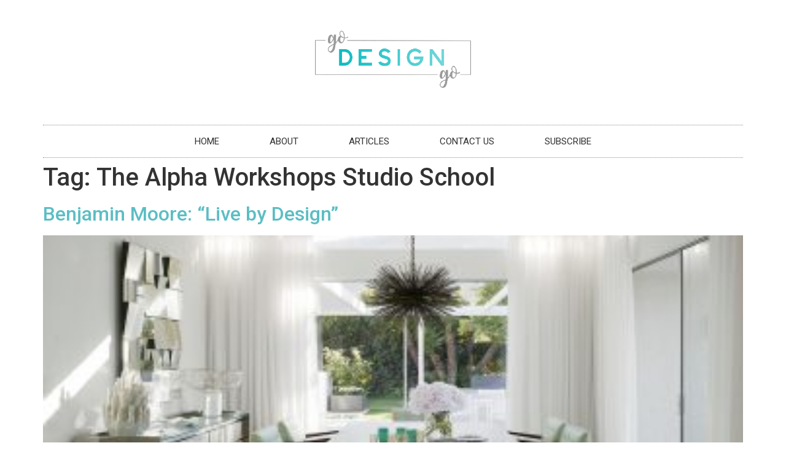

--- FILE ---
content_type: text/html; charset=UTF-8
request_url: https://godesigngo.com/tag/the-alpha-workshops-studio-school/
body_size: 9757
content:
<!doctype html>
<html lang="en-US">
<head>
	<meta charset="UTF-8">
	<meta name="viewport" content="width=device-width, initial-scale=1">
	<link rel="profile" href="https://gmpg.org/xfn/11">
	<meta name='robots' content='index, follow, max-image-preview:large, max-snippet:-1, max-video-preview:-1' />

<!-- Google Tag Manager for WordPress by gtm4wp.com -->
<script data-cfasync="false" data-pagespeed-no-defer>
	var gtm4wp_datalayer_name = "dataLayer";
	var dataLayer = dataLayer || [];
</script>
<!-- End Google Tag Manager for WordPress by gtm4wp.com -->
	<!-- This site is optimized with the Yoast SEO plugin v22.9 - https://yoast.com/wordpress/plugins/seo/ -->
	<title>The Alpha Workshops Studio School Archives - Go Design Go</title>
	<link rel="canonical" href="https://godesigngo.com/tag/the-alpha-workshops-studio-school/" />
	<meta property="og:locale" content="en_US" />
	<meta property="og:type" content="article" />
	<meta property="og:title" content="The Alpha Workshops Studio School Archives - Go Design Go" />
	<meta property="og:url" content="https://godesigngo.com/tag/the-alpha-workshops-studio-school/" />
	<meta property="og:site_name" content="Go Design Go" />
	<meta name="twitter:card" content="summary_large_image" />
	<script type="application/ld+json" class="yoast-schema-graph">{"@context":"https://schema.org","@graph":[{"@type":"CollectionPage","@id":"https://godesigngo.com/tag/the-alpha-workshops-studio-school/","url":"https://godesigngo.com/tag/the-alpha-workshops-studio-school/","name":"The Alpha Workshops Studio School Archives - Go Design Go","isPartOf":{"@id":"https://godesigngo.com/#website"},"primaryImageOfPage":{"@id":"https://godesigngo.com/tag/the-alpha-workshops-studio-school/#primaryimage"},"image":{"@id":"https://godesigngo.com/tag/the-alpha-workshops-studio-school/#primaryimage"},"thumbnailUrl":"https://godesigngo.com/wp-content/uploads/2017/10/Untitled-1-2.jpg","breadcrumb":{"@id":"https://godesigngo.com/tag/the-alpha-workshops-studio-school/#breadcrumb"},"inLanguage":"en-US"},{"@type":"ImageObject","inLanguage":"en-US","@id":"https://godesigngo.com/tag/the-alpha-workshops-studio-school/#primaryimage","url":"https://godesigngo.com/wp-content/uploads/2017/10/Untitled-1-2.jpg","contentUrl":"https://godesigngo.com/wp-content/uploads/2017/10/Untitled-1-2.jpg","width":1400,"height":900},{"@type":"BreadcrumbList","@id":"https://godesigngo.com/tag/the-alpha-workshops-studio-school/#breadcrumb","itemListElement":[{"@type":"ListItem","position":1,"name":"Home","item":"https://godesigngo.com/"},{"@type":"ListItem","position":2,"name":"The Alpha Workshops Studio School"}]},{"@type":"WebSite","@id":"https://godesigngo.com/#website","url":"https://godesigngo.com/","name":"Go Design Go","description":"Your daily design destination","publisher":{"@id":"https://godesigngo.com/#organization"},"potentialAction":[{"@type":"SearchAction","target":{"@type":"EntryPoint","urlTemplate":"https://godesigngo.com/?s={search_term_string}"},"query-input":"required name=search_term_string"}],"inLanguage":"en-US"},{"@type":"Organization","@id":"https://godesigngo.com/#organization","name":"Go Design Go","url":"https://godesigngo.com/","logo":{"@type":"ImageObject","inLanguage":"en-US","@id":"https://godesigngo.com/#/schema/logo/image/","url":"https://godesigngo.com/wp-content/uploads/2021/03/logo_2.gif","contentUrl":"https://godesigngo.com/wp-content/uploads/2021/03/logo_2.gif","width":400,"height":146,"caption":"Go Design Go"},"image":{"@id":"https://godesigngo.com/#/schema/logo/image/"}}]}</script>
	<!-- / Yoast SEO plugin. -->


<link rel="alternate" type="application/rss+xml" title="Go Design Go &raquo; Feed" href="https://godesigngo.com/feed/" />
<link rel="alternate" type="application/rss+xml" title="Go Design Go &raquo; Comments Feed" href="https://godesigngo.com/comments/feed/" />
<link rel="alternate" type="application/rss+xml" title="Go Design Go &raquo; The Alpha Workshops Studio School Tag Feed" href="https://godesigngo.com/tag/the-alpha-workshops-studio-school/feed/" />
<script>
window._wpemojiSettings = {"baseUrl":"https:\/\/s.w.org\/images\/core\/emoji\/15.0.3\/72x72\/","ext":".png","svgUrl":"https:\/\/s.w.org\/images\/core\/emoji\/15.0.3\/svg\/","svgExt":".svg","source":{"concatemoji":"https:\/\/godesigngo.com\/wp-includes\/js\/wp-emoji-release.min.js?ver=6.5.7"}};
/*! This file is auto-generated */
!function(i,n){var o,s,e;function c(e){try{var t={supportTests:e,timestamp:(new Date).valueOf()};sessionStorage.setItem(o,JSON.stringify(t))}catch(e){}}function p(e,t,n){e.clearRect(0,0,e.canvas.width,e.canvas.height),e.fillText(t,0,0);var t=new Uint32Array(e.getImageData(0,0,e.canvas.width,e.canvas.height).data),r=(e.clearRect(0,0,e.canvas.width,e.canvas.height),e.fillText(n,0,0),new Uint32Array(e.getImageData(0,0,e.canvas.width,e.canvas.height).data));return t.every(function(e,t){return e===r[t]})}function u(e,t,n){switch(t){case"flag":return n(e,"\ud83c\udff3\ufe0f\u200d\u26a7\ufe0f","\ud83c\udff3\ufe0f\u200b\u26a7\ufe0f")?!1:!n(e,"\ud83c\uddfa\ud83c\uddf3","\ud83c\uddfa\u200b\ud83c\uddf3")&&!n(e,"\ud83c\udff4\udb40\udc67\udb40\udc62\udb40\udc65\udb40\udc6e\udb40\udc67\udb40\udc7f","\ud83c\udff4\u200b\udb40\udc67\u200b\udb40\udc62\u200b\udb40\udc65\u200b\udb40\udc6e\u200b\udb40\udc67\u200b\udb40\udc7f");case"emoji":return!n(e,"\ud83d\udc26\u200d\u2b1b","\ud83d\udc26\u200b\u2b1b")}return!1}function f(e,t,n){var r="undefined"!=typeof WorkerGlobalScope&&self instanceof WorkerGlobalScope?new OffscreenCanvas(300,150):i.createElement("canvas"),a=r.getContext("2d",{willReadFrequently:!0}),o=(a.textBaseline="top",a.font="600 32px Arial",{});return e.forEach(function(e){o[e]=t(a,e,n)}),o}function t(e){var t=i.createElement("script");t.src=e,t.defer=!0,i.head.appendChild(t)}"undefined"!=typeof Promise&&(o="wpEmojiSettingsSupports",s=["flag","emoji"],n.supports={everything:!0,everythingExceptFlag:!0},e=new Promise(function(e){i.addEventListener("DOMContentLoaded",e,{once:!0})}),new Promise(function(t){var n=function(){try{var e=JSON.parse(sessionStorage.getItem(o));if("object"==typeof e&&"number"==typeof e.timestamp&&(new Date).valueOf()<e.timestamp+604800&&"object"==typeof e.supportTests)return e.supportTests}catch(e){}return null}();if(!n){if("undefined"!=typeof Worker&&"undefined"!=typeof OffscreenCanvas&&"undefined"!=typeof URL&&URL.createObjectURL&&"undefined"!=typeof Blob)try{var e="postMessage("+f.toString()+"("+[JSON.stringify(s),u.toString(),p.toString()].join(",")+"));",r=new Blob([e],{type:"text/javascript"}),a=new Worker(URL.createObjectURL(r),{name:"wpTestEmojiSupports"});return void(a.onmessage=function(e){c(n=e.data),a.terminate(),t(n)})}catch(e){}c(n=f(s,u,p))}t(n)}).then(function(e){for(var t in e)n.supports[t]=e[t],n.supports.everything=n.supports.everything&&n.supports[t],"flag"!==t&&(n.supports.everythingExceptFlag=n.supports.everythingExceptFlag&&n.supports[t]);n.supports.everythingExceptFlag=n.supports.everythingExceptFlag&&!n.supports.flag,n.DOMReady=!1,n.readyCallback=function(){n.DOMReady=!0}}).then(function(){return e}).then(function(){var e;n.supports.everything||(n.readyCallback(),(e=n.source||{}).concatemoji?t(e.concatemoji):e.wpemoji&&e.twemoji&&(t(e.twemoji),t(e.wpemoji)))}))}((window,document),window._wpemojiSettings);
</script>
<style id='wp-emoji-styles-inline-css'>

	img.wp-smiley, img.emoji {
		display: inline !important;
		border: none !important;
		box-shadow: none !important;
		height: 1em !important;
		width: 1em !important;
		margin: 0 0.07em !important;
		vertical-align: -0.1em !important;
		background: none !important;
		padding: 0 !important;
	}
</style>
<link rel='stylesheet' id='wp-block-library-css' href='https://godesigngo.com/wp-includes/css/dist/block-library/style.min.css?ver=6.5.7' media='all' />
<style id='classic-theme-styles-inline-css'>
/*! This file is auto-generated */
.wp-block-button__link{color:#fff;background-color:#32373c;border-radius:9999px;box-shadow:none;text-decoration:none;padding:calc(.667em + 2px) calc(1.333em + 2px);font-size:1.125em}.wp-block-file__button{background:#32373c;color:#fff;text-decoration:none}
</style>
<style id='global-styles-inline-css'>
body{--wp--preset--color--black: #000000;--wp--preset--color--cyan-bluish-gray: #abb8c3;--wp--preset--color--white: #ffffff;--wp--preset--color--pale-pink: #f78da7;--wp--preset--color--vivid-red: #cf2e2e;--wp--preset--color--luminous-vivid-orange: #ff6900;--wp--preset--color--luminous-vivid-amber: #fcb900;--wp--preset--color--light-green-cyan: #7bdcb5;--wp--preset--color--vivid-green-cyan: #00d084;--wp--preset--color--pale-cyan-blue: #8ed1fc;--wp--preset--color--vivid-cyan-blue: #0693e3;--wp--preset--color--vivid-purple: #9b51e0;--wp--preset--gradient--vivid-cyan-blue-to-vivid-purple: linear-gradient(135deg,rgba(6,147,227,1) 0%,rgb(155,81,224) 100%);--wp--preset--gradient--light-green-cyan-to-vivid-green-cyan: linear-gradient(135deg,rgb(122,220,180) 0%,rgb(0,208,130) 100%);--wp--preset--gradient--luminous-vivid-amber-to-luminous-vivid-orange: linear-gradient(135deg,rgba(252,185,0,1) 0%,rgba(255,105,0,1) 100%);--wp--preset--gradient--luminous-vivid-orange-to-vivid-red: linear-gradient(135deg,rgba(255,105,0,1) 0%,rgb(207,46,46) 100%);--wp--preset--gradient--very-light-gray-to-cyan-bluish-gray: linear-gradient(135deg,rgb(238,238,238) 0%,rgb(169,184,195) 100%);--wp--preset--gradient--cool-to-warm-spectrum: linear-gradient(135deg,rgb(74,234,220) 0%,rgb(151,120,209) 20%,rgb(207,42,186) 40%,rgb(238,44,130) 60%,rgb(251,105,98) 80%,rgb(254,248,76) 100%);--wp--preset--gradient--blush-light-purple: linear-gradient(135deg,rgb(255,206,236) 0%,rgb(152,150,240) 100%);--wp--preset--gradient--blush-bordeaux: linear-gradient(135deg,rgb(254,205,165) 0%,rgb(254,45,45) 50%,rgb(107,0,62) 100%);--wp--preset--gradient--luminous-dusk: linear-gradient(135deg,rgb(255,203,112) 0%,rgb(199,81,192) 50%,rgb(65,88,208) 100%);--wp--preset--gradient--pale-ocean: linear-gradient(135deg,rgb(255,245,203) 0%,rgb(182,227,212) 50%,rgb(51,167,181) 100%);--wp--preset--gradient--electric-grass: linear-gradient(135deg,rgb(202,248,128) 0%,rgb(113,206,126) 100%);--wp--preset--gradient--midnight: linear-gradient(135deg,rgb(2,3,129) 0%,rgb(40,116,252) 100%);--wp--preset--font-size--small: 13px;--wp--preset--font-size--medium: 20px;--wp--preset--font-size--large: 36px;--wp--preset--font-size--x-large: 42px;--wp--preset--spacing--20: 0.44rem;--wp--preset--spacing--30: 0.67rem;--wp--preset--spacing--40: 1rem;--wp--preset--spacing--50: 1.5rem;--wp--preset--spacing--60: 2.25rem;--wp--preset--spacing--70: 3.38rem;--wp--preset--spacing--80: 5.06rem;--wp--preset--shadow--natural: 6px 6px 9px rgba(0, 0, 0, 0.2);--wp--preset--shadow--deep: 12px 12px 50px rgba(0, 0, 0, 0.4);--wp--preset--shadow--sharp: 6px 6px 0px rgba(0, 0, 0, 0.2);--wp--preset--shadow--outlined: 6px 6px 0px -3px rgba(255, 255, 255, 1), 6px 6px rgba(0, 0, 0, 1);--wp--preset--shadow--crisp: 6px 6px 0px rgba(0, 0, 0, 1);}:where(.is-layout-flex){gap: 0.5em;}:where(.is-layout-grid){gap: 0.5em;}body .is-layout-flex{display: flex;}body .is-layout-flex{flex-wrap: wrap;align-items: center;}body .is-layout-flex > *{margin: 0;}body .is-layout-grid{display: grid;}body .is-layout-grid > *{margin: 0;}:where(.wp-block-columns.is-layout-flex){gap: 2em;}:where(.wp-block-columns.is-layout-grid){gap: 2em;}:where(.wp-block-post-template.is-layout-flex){gap: 1.25em;}:where(.wp-block-post-template.is-layout-grid){gap: 1.25em;}.has-black-color{color: var(--wp--preset--color--black) !important;}.has-cyan-bluish-gray-color{color: var(--wp--preset--color--cyan-bluish-gray) !important;}.has-white-color{color: var(--wp--preset--color--white) !important;}.has-pale-pink-color{color: var(--wp--preset--color--pale-pink) !important;}.has-vivid-red-color{color: var(--wp--preset--color--vivid-red) !important;}.has-luminous-vivid-orange-color{color: var(--wp--preset--color--luminous-vivid-orange) !important;}.has-luminous-vivid-amber-color{color: var(--wp--preset--color--luminous-vivid-amber) !important;}.has-light-green-cyan-color{color: var(--wp--preset--color--light-green-cyan) !important;}.has-vivid-green-cyan-color{color: var(--wp--preset--color--vivid-green-cyan) !important;}.has-pale-cyan-blue-color{color: var(--wp--preset--color--pale-cyan-blue) !important;}.has-vivid-cyan-blue-color{color: var(--wp--preset--color--vivid-cyan-blue) !important;}.has-vivid-purple-color{color: var(--wp--preset--color--vivid-purple) !important;}.has-black-background-color{background-color: var(--wp--preset--color--black) !important;}.has-cyan-bluish-gray-background-color{background-color: var(--wp--preset--color--cyan-bluish-gray) !important;}.has-white-background-color{background-color: var(--wp--preset--color--white) !important;}.has-pale-pink-background-color{background-color: var(--wp--preset--color--pale-pink) !important;}.has-vivid-red-background-color{background-color: var(--wp--preset--color--vivid-red) !important;}.has-luminous-vivid-orange-background-color{background-color: var(--wp--preset--color--luminous-vivid-orange) !important;}.has-luminous-vivid-amber-background-color{background-color: var(--wp--preset--color--luminous-vivid-amber) !important;}.has-light-green-cyan-background-color{background-color: var(--wp--preset--color--light-green-cyan) !important;}.has-vivid-green-cyan-background-color{background-color: var(--wp--preset--color--vivid-green-cyan) !important;}.has-pale-cyan-blue-background-color{background-color: var(--wp--preset--color--pale-cyan-blue) !important;}.has-vivid-cyan-blue-background-color{background-color: var(--wp--preset--color--vivid-cyan-blue) !important;}.has-vivid-purple-background-color{background-color: var(--wp--preset--color--vivid-purple) !important;}.has-black-border-color{border-color: var(--wp--preset--color--black) !important;}.has-cyan-bluish-gray-border-color{border-color: var(--wp--preset--color--cyan-bluish-gray) !important;}.has-white-border-color{border-color: var(--wp--preset--color--white) !important;}.has-pale-pink-border-color{border-color: var(--wp--preset--color--pale-pink) !important;}.has-vivid-red-border-color{border-color: var(--wp--preset--color--vivid-red) !important;}.has-luminous-vivid-orange-border-color{border-color: var(--wp--preset--color--luminous-vivid-orange) !important;}.has-luminous-vivid-amber-border-color{border-color: var(--wp--preset--color--luminous-vivid-amber) !important;}.has-light-green-cyan-border-color{border-color: var(--wp--preset--color--light-green-cyan) !important;}.has-vivid-green-cyan-border-color{border-color: var(--wp--preset--color--vivid-green-cyan) !important;}.has-pale-cyan-blue-border-color{border-color: var(--wp--preset--color--pale-cyan-blue) !important;}.has-vivid-cyan-blue-border-color{border-color: var(--wp--preset--color--vivid-cyan-blue) !important;}.has-vivid-purple-border-color{border-color: var(--wp--preset--color--vivid-purple) !important;}.has-vivid-cyan-blue-to-vivid-purple-gradient-background{background: var(--wp--preset--gradient--vivid-cyan-blue-to-vivid-purple) !important;}.has-light-green-cyan-to-vivid-green-cyan-gradient-background{background: var(--wp--preset--gradient--light-green-cyan-to-vivid-green-cyan) !important;}.has-luminous-vivid-amber-to-luminous-vivid-orange-gradient-background{background: var(--wp--preset--gradient--luminous-vivid-amber-to-luminous-vivid-orange) !important;}.has-luminous-vivid-orange-to-vivid-red-gradient-background{background: var(--wp--preset--gradient--luminous-vivid-orange-to-vivid-red) !important;}.has-very-light-gray-to-cyan-bluish-gray-gradient-background{background: var(--wp--preset--gradient--very-light-gray-to-cyan-bluish-gray) !important;}.has-cool-to-warm-spectrum-gradient-background{background: var(--wp--preset--gradient--cool-to-warm-spectrum) !important;}.has-blush-light-purple-gradient-background{background: var(--wp--preset--gradient--blush-light-purple) !important;}.has-blush-bordeaux-gradient-background{background: var(--wp--preset--gradient--blush-bordeaux) !important;}.has-luminous-dusk-gradient-background{background: var(--wp--preset--gradient--luminous-dusk) !important;}.has-pale-ocean-gradient-background{background: var(--wp--preset--gradient--pale-ocean) !important;}.has-electric-grass-gradient-background{background: var(--wp--preset--gradient--electric-grass) !important;}.has-midnight-gradient-background{background: var(--wp--preset--gradient--midnight) !important;}.has-small-font-size{font-size: var(--wp--preset--font-size--small) !important;}.has-medium-font-size{font-size: var(--wp--preset--font-size--medium) !important;}.has-large-font-size{font-size: var(--wp--preset--font-size--large) !important;}.has-x-large-font-size{font-size: var(--wp--preset--font-size--x-large) !important;}
.wp-block-navigation a:where(:not(.wp-element-button)){color: inherit;}
:where(.wp-block-post-template.is-layout-flex){gap: 1.25em;}:where(.wp-block-post-template.is-layout-grid){gap: 1.25em;}
:where(.wp-block-columns.is-layout-flex){gap: 2em;}:where(.wp-block-columns.is-layout-grid){gap: 2em;}
.wp-block-pullquote{font-size: 1.5em;line-height: 1.6;}
</style>
<link rel='stylesheet' id='contact-form-7-css' href='https://godesigngo.com/wp-content/plugins/contact-form-7/includes/css/styles.css?ver=5.9.6' media='all' />
<link rel='stylesheet' id='plugin-style-css' href='https://godesigngo.com/wp-content/plugins/widget-dashboard-for-elementor/assets/widget-dashboard.min.css?ver=6.5.7' media='all' />
<link rel='stylesheet' id='hello-elementor-css' href='https://godesigngo.com/wp-content/themes/hello-elementor/style.min.css?ver=3.1.0' media='all' />
<link rel='stylesheet' id='hello-elementor-theme-style-css' href='https://godesigngo.com/wp-content/themes/hello-elementor/theme.min.css?ver=3.1.0' media='all' />
<link rel='stylesheet' id='hello-elementor-header-footer-css' href='https://godesigngo.com/wp-content/themes/hello-elementor/header-footer.min.css?ver=3.1.0' media='all' />
<link rel='stylesheet' id='elementor-icons-css' href='https://godesigngo.com/wp-content/plugins/elementor/assets/lib/eicons/css/elementor-icons.min.css?ver=5.30.0' media='all' />
<link rel='stylesheet' id='elementor-frontend-css' href='https://godesigngo.com/wp-content/plugins/elementor/assets/css/frontend.min.css?ver=3.22.3' media='all' />
<link rel='stylesheet' id='swiper-css' href='https://godesigngo.com/wp-content/plugins/elementor/assets/lib/swiper/v8/css/swiper.min.css?ver=8.4.5' media='all' />
<link rel='stylesheet' id='elementor-post-71678-css' href='https://godesigngo.com/wp-content/uploads/elementor/css/post-71678.css?ver=1719525816' media='all' />
<link rel='stylesheet' id='elementor-pro-css' href='https://godesigngo.com/wp-content/plugins/elementor-pro/assets/css/frontend.min.css?ver=3.20.1' media='all' />
<link rel='stylesheet' id='elementor-global-css' href='https://godesigngo.com/wp-content/uploads/elementor/css/global.css?ver=1719525816' media='all' />
<link rel='stylesheet' id='elementor-post-71701-css' href='https://godesigngo.com/wp-content/uploads/elementor/css/post-71701.css?ver=1719525816' media='all' />
<link rel='stylesheet' id='elementor-post-71752-css' href='https://godesigngo.com/wp-content/uploads/elementor/css/post-71752.css?ver=1719525816' media='all' />
<link rel='stylesheet' id='google-fonts-1-css' href='https://fonts.googleapis.com/css?family=Roboto%3A100%2C100italic%2C200%2C200italic%2C300%2C300italic%2C400%2C400italic%2C500%2C500italic%2C600%2C600italic%2C700%2C700italic%2C800%2C800italic%2C900%2C900italic%7CRoboto+Slab%3A100%2C100italic%2C200%2C200italic%2C300%2C300italic%2C400%2C400italic%2C500%2C500italic%2C600%2C600italic%2C700%2C700italic%2C800%2C800italic%2C900%2C900italic&#038;display=auto&#038;ver=6.5.7' media='all' />
<link rel='stylesheet' id='elementor-icons-shared-0-css' href='https://godesigngo.com/wp-content/plugins/elementor/assets/lib/font-awesome/css/fontawesome.min.css?ver=5.15.3' media='all' />
<link rel='stylesheet' id='elementor-icons-fa-solid-css' href='https://godesigngo.com/wp-content/plugins/elementor/assets/lib/font-awesome/css/solid.min.css?ver=5.15.3' media='all' />
<link rel="preconnect" href="https://fonts.gstatic.com/" crossorigin><link rel="https://api.w.org/" href="https://godesigngo.com/wp-json/" /><link rel="alternate" type="application/json" href="https://godesigngo.com/wp-json/wp/v2/tags/7908" /><link rel="EditURI" type="application/rsd+xml" title="RSD" href="https://godesigngo.com/xmlrpc.php?rsd" />
<meta name="generator" content="WordPress 6.5.7" />

<!-- Google Tag Manager for WordPress by gtm4wp.com -->
<!-- GTM Container placement set to footer -->
<script data-cfasync="false" data-pagespeed-no-defer type="text/javascript">
	var dataLayer_content = {"pagePostType":"post","pagePostType2":"tag-post"};
	dataLayer.push( dataLayer_content );
</script>
<script data-cfasync="false">
(function(w,d,s,l,i){w[l]=w[l]||[];w[l].push({'gtm.start':
new Date().getTime(),event:'gtm.js'});var f=d.getElementsByTagName(s)[0],
j=d.createElement(s),dl=l!='dataLayer'?'&l='+l:'';j.async=true;j.src=
'//www.googletagmanager.com/gtm.js?id='+i+dl;f.parentNode.insertBefore(j,f);
})(window,document,'script','dataLayer','GTM-NVC98Z9');
</script>
<!-- End Google Tag Manager for WordPress by gtm4wp.com --><meta name="generator" content="Elementor 3.22.3; features: e_optimized_assets_loading, additional_custom_breakpoints; settings: css_print_method-external, google_font-enabled, font_display-auto">
</head>
<body class="archive tag tag-the-alpha-workshops-studio-school tag-7908 wp-custom-logo elementor-default elementor-kit-71678">


<a class="skip-link screen-reader-text" href="#content">Skip to content</a>

		<div data-elementor-type="header" data-elementor-id="71701" class="elementor elementor-71701 elementor-location-header" data-elementor-post-type="elementor_library">
					<section class="elementor-section elementor-top-section elementor-element elementor-element-51ede8c2 elementor-section-content-middle elementor-section-boxed elementor-section-height-default elementor-section-height-default" data-id="51ede8c2" data-element_type="section">
						<div class="elementor-container elementor-column-gap-no">
					<div class="elementor-column elementor-col-100 elementor-top-column elementor-element elementor-element-258d32a1" data-id="258d32a1" data-element_type="column">
			<div class="elementor-widget-wrap elementor-element-populated">
						<div class="elementor-element elementor-element-bdfa80f elementor-widget elementor-widget-theme-site-logo elementor-widget-image" data-id="bdfa80f" data-element_type="widget" data-widget_type="theme-site-logo.default">
				<div class="elementor-widget-container">
									<a href="https://godesigngo.com">
			<img fetchpriority="high" width="400" height="146" src="https://godesigngo.com/wp-content/uploads/2021/03/logo_2.gif" class="attachment-full size-full wp-image-71675" alt="" />				</a>
									</div>
				</div>
				<div class="elementor-element elementor-element-326ddccd elementor-nav-menu__align-center elementor-nav-menu--dropdown-mobile elementor-nav-menu__text-align-aside elementor-nav-menu--toggle elementor-nav-menu--burger elementor-widget elementor-widget-nav-menu" data-id="326ddccd" data-element_type="widget" data-settings="{&quot;layout&quot;:&quot;horizontal&quot;,&quot;submenu_icon&quot;:{&quot;value&quot;:&quot;&lt;i class=\&quot;fas fa-caret-down\&quot;&gt;&lt;\/i&gt;&quot;,&quot;library&quot;:&quot;fa-solid&quot;},&quot;toggle&quot;:&quot;burger&quot;}" data-widget_type="nav-menu.default">
				<div class="elementor-widget-container">
						<nav class="elementor-nav-menu--main elementor-nav-menu__container elementor-nav-menu--layout-horizontal e--pointer-double-line e--animation-drop-in">
				<ul id="menu-1-326ddccd" class="elementor-nav-menu"><li class="menu-item menu-item-type-custom menu-item-object-custom menu-item-home menu-item-65770"><a href="http://godesigngo.com" class="elementor-item">HOME</a></li>
<li class="menu-item menu-item-type-post_type menu-item-object-page menu-item-65561"><a href="https://godesigngo.com/cohen-design-centers/" class="elementor-item">ABOUT</a></li>
<li class="menu-item menu-item-type-post_type menu-item-object-page menu-item-71857"><a href="https://godesigngo.com/articles/" class="elementor-item">ARTICLES</a></li>
<li class="menu-item menu-item-type-post_type menu-item-object-page menu-item-71858"><a href="https://godesigngo.com/contact/" class="elementor-item">CONTACT US</a></li>
<li class="menu-item menu-item-type-post_type menu-item-object-page menu-item-71966"><a href="https://godesigngo.com/subscribe/" class="elementor-item">SUBSCRIBE</a></li>
</ul>			</nav>
					<div class="elementor-menu-toggle" role="button" tabindex="0" aria-label="Menu Toggle" aria-expanded="false">
			<i aria-hidden="true" role="presentation" class="elementor-menu-toggle__icon--open eicon-menu-bar"></i><i aria-hidden="true" role="presentation" class="elementor-menu-toggle__icon--close eicon-close"></i>			<span class="elementor-screen-only">Menu</span>
		</div>
					<nav class="elementor-nav-menu--dropdown elementor-nav-menu__container" aria-hidden="true">
				<ul id="menu-2-326ddccd" class="elementor-nav-menu"><li class="menu-item menu-item-type-custom menu-item-object-custom menu-item-home menu-item-65770"><a href="http://godesigngo.com" class="elementor-item" tabindex="-1">HOME</a></li>
<li class="menu-item menu-item-type-post_type menu-item-object-page menu-item-65561"><a href="https://godesigngo.com/cohen-design-centers/" class="elementor-item" tabindex="-1">ABOUT</a></li>
<li class="menu-item menu-item-type-post_type menu-item-object-page menu-item-71857"><a href="https://godesigngo.com/articles/" class="elementor-item" tabindex="-1">ARTICLES</a></li>
<li class="menu-item menu-item-type-post_type menu-item-object-page menu-item-71858"><a href="https://godesigngo.com/contact/" class="elementor-item" tabindex="-1">CONTACT US</a></li>
<li class="menu-item menu-item-type-post_type menu-item-object-page menu-item-71966"><a href="https://godesigngo.com/subscribe/" class="elementor-item" tabindex="-1">SUBSCRIBE</a></li>
</ul>			</nav>
				</div>
				</div>
					</div>
		</div>
					</div>
		</section>
				</div>
		<main id="content" class="site-main">

			<div class="page-header">
			<h1 class="entry-title">Tag: <span>The Alpha Workshops Studio School</span></h1>		</div>
	
	<div class="page-content">
					<article class="post">
				<h2 class="entry-title"><a href="https://godesigngo.com/articles/benjamin-moore-live-by-design/">Benjamin Moore: &#8220;Live by Design&#8221;</a></h2><a href="https://godesigngo.com/articles/benjamin-moore-live-by-design/"><img width="360" height="231" src="https://godesigngo.com/wp-content/uploads/2017/10/Untitled-1-2-360x231.jpg" class="attachment-large size-large wp-post-image" alt="" decoding="async" srcset="https://godesigngo.com/wp-content/uploads/2017/10/Untitled-1-2-360x231.jpg 360w, https://godesigngo.com/wp-content/uploads/2017/10/Untitled-1-2-600x386.jpg 600w, https://godesigngo.com/wp-content/uploads/2017/10/Untitled-1-2-300x193.jpg 300w, https://godesigngo.com/wp-content/uploads/2017/10/Untitled-1-2-768x494.jpg 768w, https://godesigngo.com/wp-content/uploads/2017/10/Untitled-1-2-560x360.jpg 560w, https://godesigngo.com/wp-content/uploads/2017/10/Untitled-1-2-80x51.jpg 80w, https://godesigngo.com/wp-content/uploads/2017/10/Untitled-1-2.jpg 1400w" sizes="(max-width: 360px) 100vw, 360px" /></a><p>The next generation of designers is challenged with a lot more than just incorporating millennial pink into new design. They have to be dreamers, innovators and most importantly, creators. New students from The Alpha Workshops Studio School (AWSS), and their Decorative Arts Instructor, Carol Cannon, joined Benjamin Moore showroom director, Dionne Gadsden to learn about [&hellip;]</p>
			</article>
			</div>

	
</main>
		<div data-elementor-type="footer" data-elementor-id="71752" class="elementor elementor-71752 elementor-location-footer" data-elementor-post-type="elementor_library">
					<section class="elementor-section elementor-top-section elementor-element elementor-element-275c1154 elementor-section-boxed elementor-section-height-default elementor-section-height-default" data-id="275c1154" data-element_type="section" data-settings="{&quot;background_background&quot;:&quot;gradient&quot;}">
						<div class="elementor-container elementor-column-gap-default">
					<div class="elementor-column elementor-col-100 elementor-top-column elementor-element elementor-element-2bea0a11" data-id="2bea0a11" data-element_type="column">
			<div class="elementor-widget-wrap elementor-element-populated">
						<section class="elementor-section elementor-inner-section elementor-element elementor-element-2322cd8d elementor-section-content-top elementor-section-full_width elementor-section-height-default elementor-section-height-default" data-id="2322cd8d" data-element_type="section">
						<div class="elementor-container elementor-column-gap-narrow">
					<div class="elementor-column elementor-col-25 elementor-inner-column elementor-element elementor-element-10607c47" data-id="10607c47" data-element_type="column">
			<div class="elementor-widget-wrap elementor-element-populated">
						<div class="elementor-element elementor-element-5c1368a elementor-widget elementor-widget-heading" data-id="5c1368a" data-element_type="widget" data-widget_type="heading.default">
				<div class="elementor-widget-container">
			<h4 class="elementor-heading-title elementor-size-default">Categories</h4>		</div>
				</div>
				<div class="elementor-element elementor-element-be72fa3 elementor-nav-menu--dropdown-none elementor-widget elementor-widget-nav-menu" data-id="be72fa3" data-element_type="widget" data-settings="{&quot;layout&quot;:&quot;vertical&quot;,&quot;submenu_icon&quot;:{&quot;value&quot;:&quot;&lt;i class=\&quot;fas fa-caret-down\&quot;&gt;&lt;\/i&gt;&quot;,&quot;library&quot;:&quot;fa-solid&quot;}}" data-widget_type="nav-menu.default">
				<div class="elementor-widget-container">
						<nav class="elementor-nav-menu--main elementor-nav-menu__container elementor-nav-menu--layout-vertical e--pointer-underline e--animation-fade">
				<ul id="menu-1-be72fa3" class="elementor-nav-menu sm-vertical"><li class="menu-item menu-item-type-post_type menu-item-object-page menu-item-71949"><a href="https://godesigngo.com/all-articles/" class="elementor-item">All Articles</a></li>
<li class="menu-item menu-item-type-post_type menu-item-object-page menu-item-71948"><a href="https://godesigngo.com/whats-new/" class="elementor-item">What’s New</a></li>
<li class="menu-item menu-item-type-post_type menu-item-object-page menu-item-71947"><a href="https://godesigngo.com/events/" class="elementor-item">Events</a></li>
<li class="menu-item menu-item-type-post_type menu-item-object-page menu-item-71946"><a href="https://godesigngo.com/trends/" class="elementor-item">Trends</a></li>
<li class="menu-item menu-item-type-post_type menu-item-object-page menu-item-71945"><a href="https://godesigngo.com/tiptuesday/" class="elementor-item">#TipTuesday</a></li>
<li class="menu-item menu-item-type-post_type menu-item-object-page menu-item-71944"><a href="https://godesigngo.com/gallery-2/" class="elementor-item">Gallery</a></li>
<li class="menu-item menu-item-type-post_type menu-item-object-page menu-item-71943"><a href="https://godesigngo.com/qa-2/" class="elementor-item">Q&#038;A</a></li>
<li class="menu-item menu-item-type-post_type menu-item-object-page menu-item-71942"><a href="https://godesigngo.com/new-collections/" class="elementor-item">New Collections</a></li>
</ul>			</nav>
						<nav class="elementor-nav-menu--dropdown elementor-nav-menu__container" aria-hidden="true">
				<ul id="menu-2-be72fa3" class="elementor-nav-menu sm-vertical"><li class="menu-item menu-item-type-post_type menu-item-object-page menu-item-71949"><a href="https://godesigngo.com/all-articles/" class="elementor-item" tabindex="-1">All Articles</a></li>
<li class="menu-item menu-item-type-post_type menu-item-object-page menu-item-71948"><a href="https://godesigngo.com/whats-new/" class="elementor-item" tabindex="-1">What’s New</a></li>
<li class="menu-item menu-item-type-post_type menu-item-object-page menu-item-71947"><a href="https://godesigngo.com/events/" class="elementor-item" tabindex="-1">Events</a></li>
<li class="menu-item menu-item-type-post_type menu-item-object-page menu-item-71946"><a href="https://godesigngo.com/trends/" class="elementor-item" tabindex="-1">Trends</a></li>
<li class="menu-item menu-item-type-post_type menu-item-object-page menu-item-71945"><a href="https://godesigngo.com/tiptuesday/" class="elementor-item" tabindex="-1">#TipTuesday</a></li>
<li class="menu-item menu-item-type-post_type menu-item-object-page menu-item-71944"><a href="https://godesigngo.com/gallery-2/" class="elementor-item" tabindex="-1">Gallery</a></li>
<li class="menu-item menu-item-type-post_type menu-item-object-page menu-item-71943"><a href="https://godesigngo.com/qa-2/" class="elementor-item" tabindex="-1">Q&#038;A</a></li>
<li class="menu-item menu-item-type-post_type menu-item-object-page menu-item-71942"><a href="https://godesigngo.com/new-collections/" class="elementor-item" tabindex="-1">New Collections</a></li>
</ul>			</nav>
				</div>
				</div>
					</div>
		</div>
				<div class="elementor-column elementor-col-25 elementor-inner-column elementor-element elementor-element-2aa34928" data-id="2aa34928" data-element_type="column">
			<div class="elementor-widget-wrap elementor-element-populated">
						<div class="elementor-element elementor-element-36b51bf2 elementor-widget elementor-widget-heading" data-id="36b51bf2" data-element_type="widget" data-widget_type="heading.default">
				<div class="elementor-widget-container">
			<h4 class="elementor-heading-title elementor-size-default">resources</h4>		</div>
				</div>
				<div class="elementor-element elementor-element-0d0e198 elementor-nav-menu--dropdown-none elementor-widget elementor-widget-nav-menu" data-id="0d0e198" data-element_type="widget" data-settings="{&quot;layout&quot;:&quot;vertical&quot;,&quot;submenu_icon&quot;:{&quot;value&quot;:&quot;&lt;i class=\&quot;fas fa-caret-down\&quot;&gt;&lt;\/i&gt;&quot;,&quot;library&quot;:&quot;fa-solid&quot;}}" data-widget_type="nav-menu.default">
				<div class="elementor-widget-container">
						<nav class="elementor-nav-menu--main elementor-nav-menu__container elementor-nav-menu--layout-vertical e--pointer-underline e--animation-fade">
				<ul id="menu-1-0d0e198" class="elementor-nav-menu sm-vertical"><li class="menu-item menu-item-type-custom menu-item-object-custom menu-item-home menu-item-65770"><a href="http://godesigngo.com" class="elementor-item">HOME</a></li>
<li class="menu-item menu-item-type-post_type menu-item-object-page menu-item-65561"><a href="https://godesigngo.com/cohen-design-centers/" class="elementor-item">ABOUT</a></li>
<li class="menu-item menu-item-type-post_type menu-item-object-page menu-item-71857"><a href="https://godesigngo.com/articles/" class="elementor-item">ARTICLES</a></li>
<li class="menu-item menu-item-type-post_type menu-item-object-page menu-item-71858"><a href="https://godesigngo.com/contact/" class="elementor-item">CONTACT US</a></li>
<li class="menu-item menu-item-type-post_type menu-item-object-page menu-item-71966"><a href="https://godesigngo.com/subscribe/" class="elementor-item">SUBSCRIBE</a></li>
</ul>			</nav>
						<nav class="elementor-nav-menu--dropdown elementor-nav-menu__container" aria-hidden="true">
				<ul id="menu-2-0d0e198" class="elementor-nav-menu sm-vertical"><li class="menu-item menu-item-type-custom menu-item-object-custom menu-item-home menu-item-65770"><a href="http://godesigngo.com" class="elementor-item" tabindex="-1">HOME</a></li>
<li class="menu-item menu-item-type-post_type menu-item-object-page menu-item-65561"><a href="https://godesigngo.com/cohen-design-centers/" class="elementor-item" tabindex="-1">ABOUT</a></li>
<li class="menu-item menu-item-type-post_type menu-item-object-page menu-item-71857"><a href="https://godesigngo.com/articles/" class="elementor-item" tabindex="-1">ARTICLES</a></li>
<li class="menu-item menu-item-type-post_type menu-item-object-page menu-item-71858"><a href="https://godesigngo.com/contact/" class="elementor-item" tabindex="-1">CONTACT US</a></li>
<li class="menu-item menu-item-type-post_type menu-item-object-page menu-item-71966"><a href="https://godesigngo.com/subscribe/" class="elementor-item" tabindex="-1">SUBSCRIBE</a></li>
</ul>			</nav>
				</div>
				</div>
					</div>
		</div>
				<div class="elementor-column elementor-col-25 elementor-inner-column elementor-element elementor-element-76e26bca" data-id="76e26bca" data-element_type="column">
			<div class="elementor-widget-wrap elementor-element-populated">
						<div class="elementor-element elementor-element-fbeb892 elementor-widget elementor-widget-heading" data-id="fbeb892" data-element_type="widget" data-widget_type="heading.default">
				<div class="elementor-widget-container">
			<h4 class="elementor-heading-title elementor-size-default">Cohen design centers</h4>		</div>
				</div>
				<div class="elementor-element elementor-element-f994947 elementor-nav-menu--dropdown-none elementor-widget elementor-widget-nav-menu" data-id="f994947" data-element_type="widget" data-settings="{&quot;layout&quot;:&quot;vertical&quot;,&quot;submenu_icon&quot;:{&quot;value&quot;:&quot;&lt;i class=\&quot;fas fa-caret-down\&quot;&gt;&lt;\/i&gt;&quot;,&quot;library&quot;:&quot;fa-solid&quot;}}" data-widget_type="nav-menu.default">
				<div class="elementor-widget-container">
						<nav class="elementor-nav-menu--main elementor-nav-menu__container elementor-nav-menu--layout-vertical e--pointer-underline e--animation-fade">
				<ul id="menu-1-f994947" class="elementor-nav-menu sm-vertical"><li class="menu-item menu-item-type-custom menu-item-object-custom menu-item-62831"><a title="DDB" href="http://ddbuilding.com" class="elementor-item">DDB</a></li>
<li class="menu-item menu-item-type-custom menu-item-object-custom menu-item-62832"><a title="PDC" href="http://www.pacificdesigncenter.com" class="elementor-item">PDC</a></li>
<li class="menu-item menu-item-type-custom menu-item-object-custom menu-item-62834"><a title="DCH" href="http://decorativecenter.com" class="elementor-item">DCH</a></li>
<li class="menu-item menu-item-type-custom menu-item-object-custom menu-item-62833"><a title="DCOTA" href="http://dcota.com" class="elementor-item">DCOTA</a></li>
</ul>			</nav>
						<nav class="elementor-nav-menu--dropdown elementor-nav-menu__container" aria-hidden="true">
				<ul id="menu-2-f994947" class="elementor-nav-menu sm-vertical"><li class="menu-item menu-item-type-custom menu-item-object-custom menu-item-62831"><a title="DDB" href="http://ddbuilding.com" class="elementor-item" tabindex="-1">DDB</a></li>
<li class="menu-item menu-item-type-custom menu-item-object-custom menu-item-62832"><a title="PDC" href="http://www.pacificdesigncenter.com" class="elementor-item" tabindex="-1">PDC</a></li>
<li class="menu-item menu-item-type-custom menu-item-object-custom menu-item-62834"><a title="DCH" href="http://decorativecenter.com" class="elementor-item" tabindex="-1">DCH</a></li>
<li class="menu-item menu-item-type-custom menu-item-object-custom menu-item-62833"><a title="DCOTA" href="http://dcota.com" class="elementor-item" tabindex="-1">DCOTA</a></li>
</ul>			</nav>
				</div>
				</div>
					</div>
		</div>
				<div class="elementor-column elementor-col-25 elementor-inner-column elementor-element elementor-element-4f60267b" data-id="4f60267b" data-element_type="column">
			<div class="elementor-widget-wrap elementor-element-populated">
						<div class="elementor-element elementor-element-47bb8ceb elementor-widget elementor-widget-heading" data-id="47bb8ceb" data-element_type="widget" data-widget_type="heading.default">
				<div class="elementor-widget-container">
			<h4 class="elementor-heading-title elementor-size-default">SAY HELLO!</h4>		</div>
				</div>
				<div class="elementor-element elementor-element-039bbf0 elementor-nav-menu--dropdown-none elementor-widget elementor-widget-nav-menu" data-id="039bbf0" data-element_type="widget" data-settings="{&quot;layout&quot;:&quot;vertical&quot;,&quot;submenu_icon&quot;:{&quot;value&quot;:&quot;&lt;i class=\&quot;fas fa-caret-down\&quot;&gt;&lt;\/i&gt;&quot;,&quot;library&quot;:&quot;fa-solid&quot;}}" data-widget_type="nav-menu.default">
				<div class="elementor-widget-container">
						<nav class="elementor-nav-menu--main elementor-nav-menu__container elementor-nav-menu--layout-vertical e--pointer-underline e--animation-fade">
				<ul id="menu-1-039bbf0" class="elementor-nav-menu sm-vertical"><li class="menu-item menu-item-type-post_type menu-item-object-page menu-item-71779"><a href="https://godesigngo.com/contact/" class="elementor-item">CONTACT US</a></li>
<li class="menu-item menu-item-type-custom menu-item-object-custom menu-item-71780"><a href="/contact/#Guest-Bloggers" class="elementor-item elementor-item-anchor">GUEST ARTICLES</a></li>
</ul>			</nav>
						<nav class="elementor-nav-menu--dropdown elementor-nav-menu__container" aria-hidden="true">
				<ul id="menu-2-039bbf0" class="elementor-nav-menu sm-vertical"><li class="menu-item menu-item-type-post_type menu-item-object-page menu-item-71779"><a href="https://godesigngo.com/contact/" class="elementor-item" tabindex="-1">CONTACT US</a></li>
<li class="menu-item menu-item-type-custom menu-item-object-custom menu-item-71780"><a href="/contact/#Guest-Bloggers" class="elementor-item elementor-item-anchor" tabindex="-1">GUEST ARTICLES</a></li>
</ul>			</nav>
				</div>
				</div>
					</div>
		</div>
					</div>
		</section>
					</div>
		</div>
					</div>
		</section>
				</div>
		

<!-- GTM Container placement set to footer -->
<!-- Google Tag Manager (noscript) -->
				<noscript><iframe src="https://www.googletagmanager.com/ns.html?id=GTM-NVC98Z9" height="0" width="0" style="display:none;visibility:hidden" aria-hidden="true"></iframe></noscript>
<!-- End Google Tag Manager (noscript) --><script src="https://godesigngo.com/wp-content/plugins/contact-form-7/includes/swv/js/index.js?ver=5.9.6" id="swv-js"></script>
<script id="contact-form-7-js-extra">
var wpcf7 = {"api":{"root":"https:\/\/godesigngo.com\/wp-json\/","namespace":"contact-form-7\/v1"}};
</script>
<script src="https://godesigngo.com/wp-content/plugins/contact-form-7/includes/js/index.js?ver=5.9.6" id="contact-form-7-js"></script>
<script src="https://godesigngo.com/wp-content/plugins/duracelltomi-google-tag-manager/dist/js/gtm4wp-form-move-tracker.js?ver=1.20.2" id="gtm4wp-form-move-tracker-js"></script>
<script src="https://www.google.com/recaptcha/api.js?render=6Le6fMQaAAAAAEWTocijcmhh6SphSvrGVYHs1cmW&amp;ver=3.0" id="google-recaptcha-js"></script>
<script src="https://godesigngo.com/wp-includes/js/dist/vendor/wp-polyfill-inert.min.js?ver=3.1.2" id="wp-polyfill-inert-js"></script>
<script src="https://godesigngo.com/wp-includes/js/dist/vendor/regenerator-runtime.min.js?ver=0.14.0" id="regenerator-runtime-js"></script>
<script src="https://godesigngo.com/wp-includes/js/dist/vendor/wp-polyfill.min.js?ver=3.15.0" id="wp-polyfill-js"></script>
<script id="wpcf7-recaptcha-js-extra">
var wpcf7_recaptcha = {"sitekey":"6Le6fMQaAAAAAEWTocijcmhh6SphSvrGVYHs1cmW","actions":{"homepage":"homepage","contactform":"contactform"}};
</script>
<script src="https://godesigngo.com/wp-content/plugins/contact-form-7/modules/recaptcha/index.js?ver=5.9.6" id="wpcf7-recaptcha-js"></script>
<script src="https://godesigngo.com/wp-includes/js/jquery/jquery.min.js?ver=3.7.1" id="jquery-core-js"></script>
<script src="https://godesigngo.com/wp-includes/js/jquery/jquery-migrate.min.js?ver=3.4.1" id="jquery-migrate-js"></script>
<script src="https://godesigngo.com/wp-content/plugins/elementor-pro/assets/lib/smartmenus/jquery.smartmenus.min.js?ver=1.2.1" id="smartmenus-js"></script>
<script src="https://godesigngo.com/wp-content/plugins/elementor-pro/assets/js/webpack-pro.runtime.min.js?ver=3.20.1" id="elementor-pro-webpack-runtime-js"></script>
<script src="https://godesigngo.com/wp-content/plugins/elementor/assets/js/webpack.runtime.min.js?ver=3.22.3" id="elementor-webpack-runtime-js"></script>
<script src="https://godesigngo.com/wp-content/plugins/elementor/assets/js/frontend-modules.min.js?ver=3.22.3" id="elementor-frontend-modules-js"></script>
<script src="https://godesigngo.com/wp-includes/js/dist/hooks.min.js?ver=2810c76e705dd1a53b18" id="wp-hooks-js"></script>
<script src="https://godesigngo.com/wp-includes/js/dist/i18n.min.js?ver=5e580eb46a90c2b997e6" id="wp-i18n-js"></script>
<script id="wp-i18n-js-after">
wp.i18n.setLocaleData( { 'text direction\u0004ltr': [ 'ltr' ] } );
</script>
<script id="elementor-pro-frontend-js-before">
var ElementorProFrontendConfig = {"ajaxurl":"https:\/\/godesigngo.com\/wp-admin\/admin-ajax.php","nonce":"085fc8434f","urls":{"assets":"https:\/\/godesigngo.com\/wp-content\/plugins\/elementor-pro\/assets\/","rest":"https:\/\/godesigngo.com\/wp-json\/"},"shareButtonsNetworks":{"facebook":{"title":"Facebook","has_counter":true},"twitter":{"title":"Twitter"},"linkedin":{"title":"LinkedIn","has_counter":true},"pinterest":{"title":"Pinterest","has_counter":true},"reddit":{"title":"Reddit","has_counter":true},"vk":{"title":"VK","has_counter":true},"odnoklassniki":{"title":"OK","has_counter":true},"tumblr":{"title":"Tumblr"},"digg":{"title":"Digg"},"skype":{"title":"Skype"},"stumbleupon":{"title":"StumbleUpon","has_counter":true},"mix":{"title":"Mix"},"telegram":{"title":"Telegram"},"pocket":{"title":"Pocket","has_counter":true},"xing":{"title":"XING","has_counter":true},"whatsapp":{"title":"WhatsApp"},"email":{"title":"Email"},"print":{"title":"Print"},"x-twitter":{"title":"X"},"threads":{"title":"Threads"}},"facebook_sdk":{"lang":"en_US","app_id":""},"lottie":{"defaultAnimationUrl":"https:\/\/godesigngo.com\/wp-content\/plugins\/elementor-pro\/modules\/lottie\/assets\/animations\/default.json"}};
</script>
<script src="https://godesigngo.com/wp-content/plugins/elementor-pro/assets/js/frontend.min.js?ver=3.20.1" id="elementor-pro-frontend-js"></script>
<script src="https://godesigngo.com/wp-content/plugins/elementor/assets/lib/waypoints/waypoints.min.js?ver=4.0.2" id="elementor-waypoints-js"></script>
<script src="https://godesigngo.com/wp-includes/js/jquery/ui/core.min.js?ver=1.13.2" id="jquery-ui-core-js"></script>
<script id="elementor-frontend-js-before">
var elementorFrontendConfig = {"environmentMode":{"edit":false,"wpPreview":false,"isScriptDebug":false},"i18n":{"shareOnFacebook":"Share on Facebook","shareOnTwitter":"Share on Twitter","pinIt":"Pin it","download":"Download","downloadImage":"Download image","fullscreen":"Fullscreen","zoom":"Zoom","share":"Share","playVideo":"Play Video","previous":"Previous","next":"Next","close":"Close","a11yCarouselWrapperAriaLabel":"Carousel | Horizontal scrolling: Arrow Left & Right","a11yCarouselPrevSlideMessage":"Previous slide","a11yCarouselNextSlideMessage":"Next slide","a11yCarouselFirstSlideMessage":"This is the first slide","a11yCarouselLastSlideMessage":"This is the last slide","a11yCarouselPaginationBulletMessage":"Go to slide"},"is_rtl":false,"breakpoints":{"xs":0,"sm":480,"md":768,"lg":1025,"xl":1440,"xxl":1600},"responsive":{"breakpoints":{"mobile":{"label":"Mobile Portrait","value":767,"default_value":767,"direction":"max","is_enabled":true},"mobile_extra":{"label":"Mobile Landscape","value":880,"default_value":880,"direction":"max","is_enabled":false},"tablet":{"label":"Tablet Portrait","value":1024,"default_value":1024,"direction":"max","is_enabled":true},"tablet_extra":{"label":"Tablet Landscape","value":1200,"default_value":1200,"direction":"max","is_enabled":false},"laptop":{"label":"Laptop","value":1366,"default_value":1366,"direction":"max","is_enabled":false},"widescreen":{"label":"Widescreen","value":2400,"default_value":2400,"direction":"min","is_enabled":false}}},"version":"3.22.3","is_static":false,"experimentalFeatures":{"e_optimized_assets_loading":true,"additional_custom_breakpoints":true,"container_grid":true,"e_swiper_latest":true,"e_onboarding":true,"theme_builder_v2":true,"home_screen":true,"ai-layout":true,"landing-pages":true,"notes":true,"form-submissions":true},"urls":{"assets":"https:\/\/godesigngo.com\/wp-content\/plugins\/elementor\/assets\/"},"swiperClass":"swiper","settings":{"editorPreferences":[]},"kit":{"active_breakpoints":["viewport_mobile","viewport_tablet"],"global_image_lightbox":"yes","lightbox_enable_counter":"yes","lightbox_enable_fullscreen":"yes","lightbox_enable_zoom":"yes","lightbox_enable_share":"yes","lightbox_title_src":"title","lightbox_description_src":"description"},"post":{"id":0,"title":"The Alpha Workshops Studio School Archives - Go Design Go","excerpt":""}};
</script>
<script src="https://godesigngo.com/wp-content/plugins/elementor/assets/js/frontend.min.js?ver=3.22.3" id="elementor-frontend-js"></script>
<script src="https://godesigngo.com/wp-content/plugins/elementor-pro/assets/js/elements-handlers.min.js?ver=3.20.1" id="pro-elements-handlers-js"></script>

</body>
</html>


--- FILE ---
content_type: text/css
request_url: https://godesigngo.com/wp-content/uploads/elementor/css/post-71701.css?ver=1719525816
body_size: 578
content:
.elementor-71701 .elementor-element.elementor-element-51ede8c2 > .elementor-container > .elementor-column > .elementor-widget-wrap{align-content:center;align-items:center;}.elementor-71701 .elementor-element.elementor-element-258d32a1 > .elementor-element-populated{margin:0px 0px 0px 0px;--e-column-margin-right:0px;--e-column-margin-left:0px;padding:0px 0px 0px 0px;}.elementor-71701 .elementor-element.elementor-element-bdfa80f{text-align:center;}.elementor-71701 .elementor-element.elementor-element-bdfa80f img{width:254px;opacity:1;filter:brightness( 100% ) contrast( 100% ) saturate( 100% ) blur( 0px ) hue-rotate( 0deg );}.elementor-71701 .elementor-element.elementor-element-bdfa80f > .elementor-widget-container{margin:50px 0px 40px 0px;}.elementor-71701 .elementor-element.elementor-element-326ddccd .elementor-menu-toggle{margin:0 auto;background-color:rgba(0,0,0,0);}.elementor-71701 .elementor-element.elementor-element-326ddccd .elementor-nav-menu .elementor-item{font-size:15px;font-weight:normal;}.elementor-71701 .elementor-element.elementor-element-326ddccd .elementor-nav-menu--main .elementor-item{color:#303030;fill:#303030;padding-left:41px;padding-right:41px;padding-top:16px;padding-bottom:16px;}.elementor-71701 .elementor-element.elementor-element-326ddccd .elementor-nav-menu--main:not(.e--pointer-framed) .elementor-item:before,
					.elementor-71701 .elementor-element.elementor-element-326ddccd .elementor-nav-menu--main:not(.e--pointer-framed) .elementor-item:after{background-color:#02d1ae;}.elementor-71701 .elementor-element.elementor-element-326ddccd .e--pointer-framed .elementor-item:before,
					.elementor-71701 .elementor-element.elementor-element-326ddccd .e--pointer-framed .elementor-item:after{border-color:#02d1ae;}.elementor-71701 .elementor-element.elementor-element-326ddccd div.elementor-menu-toggle{color:#000000;}.elementor-71701 .elementor-element.elementor-element-326ddccd div.elementor-menu-toggle svg{fill:#000000;}.elementor-71701 .elementor-element.elementor-element-326ddccd > .elementor-widget-container{border-style:dotted;border-width:1px 0px 1px 0px;border-color:#8e8e8e;}@media(max-width:1024px){.elementor-71701 .elementor-element.elementor-element-51ede8c2{padding:20px 20px 20px 20px;}.elementor-71701 .elementor-element.elementor-element-bdfa80f > .elementor-widget-container{margin:30px 0px 30px 0px;}}@media(max-width:767px){.elementor-71701 .elementor-element.elementor-element-bdfa80f img{width:706px;max-width:77%;}.elementor-71701 .elementor-element.elementor-element-bdfa80f > .elementor-widget-container{margin:1px 0px 10px 0px;}}

--- FILE ---
content_type: text/css
request_url: https://godesigngo.com/wp-content/uploads/elementor/css/post-71752.css?ver=1719525816
body_size: 696
content:
.elementor-71752 .elementor-element.elementor-element-275c1154:not(.elementor-motion-effects-element-type-background), .elementor-71752 .elementor-element.elementor-element-275c1154 > .elementor-motion-effects-container > .elementor-motion-effects-layer{background-color:transparent;background-image:linear-gradient(250deg, #f2f2f2 0%, #ffffff 100%);}.elementor-71752 .elementor-element.elementor-element-275c1154{border-style:solid;border-width:5px 0px 0px 0px;border-color:#ffc40e;transition:background 0.3s, border 0.3s, border-radius 0.3s, box-shadow 0.3s;padding:60px 0px 60px 0px;}.elementor-71752 .elementor-element.elementor-element-275c1154 > .elementor-background-overlay{transition:background 0.3s, border-radius 0.3s, opacity 0.3s;}.elementor-71752 .elementor-element.elementor-element-2322cd8d > .elementor-container > .elementor-column > .elementor-widget-wrap{align-content:flex-start;align-items:flex-start;}.elementor-71752 .elementor-element.elementor-element-2322cd8d{padding:0px 0px 0px 0px;}.elementor-71752 .elementor-element.elementor-element-5c1368a .elementor-heading-title{color:#000000;font-size:18px;font-weight:500;text-transform:uppercase;}.elementor-71752 .elementor-element.elementor-element-be72fa3 .elementor-nav-menu .elementor-item{font-family:"Roboto", Sans-serif;font-size:16px;font-weight:300;line-height:0.3em;}.elementor-71752 .elementor-element.elementor-element-36b51bf2 .elementor-heading-title{color:#000000;font-size:18px;font-weight:500;text-transform:uppercase;}.elementor-71752 .elementor-element.elementor-element-0d0e198 .elementor-nav-menu .elementor-item{font-family:"Roboto", Sans-serif;font-size:16px;font-weight:300;line-height:0.3em;}.elementor-71752 .elementor-element.elementor-element-fbeb892 .elementor-heading-title{color:#000000;font-size:18px;font-weight:500;text-transform:uppercase;}.elementor-71752 .elementor-element.elementor-element-f994947 .elementor-nav-menu .elementor-item{font-family:"Roboto", Sans-serif;font-size:16px;font-weight:300;line-height:0.3em;}.elementor-71752 .elementor-element.elementor-element-47bb8ceb .elementor-heading-title{color:#000000;font-size:18px;font-weight:500;text-transform:uppercase;}.elementor-71752 .elementor-element.elementor-element-039bbf0 .elementor-nav-menu .elementor-item{font-family:"Roboto", Sans-serif;font-size:16px;font-weight:300;line-height:0.3em;}@media(max-width:1024px) and (min-width:768px){.elementor-71752 .elementor-element.elementor-element-10607c47{width:25%;}.elementor-71752 .elementor-element.elementor-element-2aa34928{width:25%;}.elementor-71752 .elementor-element.elementor-element-76e26bca{width:25%;}.elementor-71752 .elementor-element.elementor-element-4f60267b{width:25%;}}@media(max-width:1024px){.elementor-71752 .elementor-element.elementor-element-275c1154{padding:50px 20px 50px 20px;}}@media(max-width:767px){.elementor-71752 .elementor-element.elementor-element-275c1154{padding:30px 20px 30px 20px;}.elementor-71752 .elementor-element.elementor-element-2bea0a11 > .elementor-element-populated{padding:0px 0px 0px 0px;}.elementor-71752 .elementor-element.elementor-element-2322cd8d{margin-top:10px;margin-bottom:0px;}.elementor-71752 .elementor-element.elementor-element-10607c47{width:50%;}.elementor-71752 .elementor-element.elementor-element-2aa34928{width:50%;}.elementor-71752 .elementor-element.elementor-element-2aa34928 > .elementor-element-populated{padding:0px 0px 0px 0px;}.elementor-71752 .elementor-element.elementor-element-76e26bca{width:50%;}.elementor-71752 .elementor-element.elementor-element-76e26bca > .elementor-element-populated{padding:50px 0px 0px 0px;}.elementor-71752 .elementor-element.elementor-element-4f60267b{width:50%;}.elementor-71752 .elementor-element.elementor-element-4f60267b > .elementor-element-populated{padding:50px 0px 0px 0px;}}